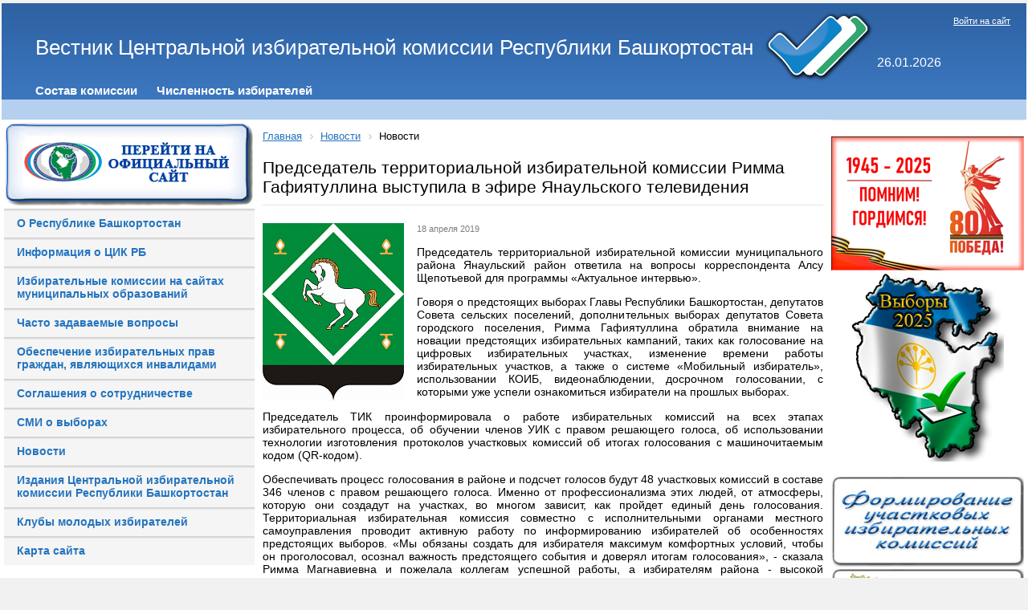

--- FILE ---
content_type: text/html; charset=UTF-8
request_url: https://www.cikrb.ru/news/index.php?ELEMENT_ID=973
body_size: 10443
content:
<!DOCTYPE html>
<html xmlns="http://www.w3.org/1999/xhtml" xml:lang="ru" lang="ru">
<head>
<meta http-equiv="X-UA-Compatible" content="IE=edge" />
<link rel="shortcut icon" type="image/x-icon" href="/bitrix/templates/info_light_blue/favicon.ico" />
<link rel="stylesheet" type="text/css" href="/bitrix/templates/info_light_blue/common.css" />

<meta http-equiv="Content-Type" content="text/html; charset=UTF-8" />
<meta name="robots" content="index, follow" />
<meta name="keywords" content="новости, работа, блоги, форумы, фотогалерея." />
<meta name="description" content="Новости города. Работа в городе. Блоги. Форумы. Фотогалерея." />
<link href="/bitrix/cache/css/s1/info_light_blue/page_e647bb5b2ec23c8c5195ec62c30086d0/page_e647bb5b2ec23c8c5195ec62c30086d0_v1.css?17556624071997" type="text/css"  rel="stylesheet" />
<link href="/bitrix/cache/css/s1/info_light_blue/template_dc43d4e9dcc45df7f836ecc422c7bdb3/template_dc43d4e9dcc45df7f836ecc422c7bdb3_v1.css?175612614321276" type="text/css"  data-template-style="true" rel="stylesheet" />
<script>if(!window.BX)window.BX={};if(!window.BX.message)window.BX.message=function(mess){if(typeof mess==='object'){for(let i in mess) {BX.message[i]=mess[i];} return true;}};</script>
<script>(window.BX||top.BX).message({"JS_CORE_LOADING":"Загрузка...","JS_CORE_NO_DATA":"- Нет данных -","JS_CORE_WINDOW_CLOSE":"Закрыть","JS_CORE_WINDOW_EXPAND":"Развернуть","JS_CORE_WINDOW_NARROW":"Свернуть в окно","JS_CORE_WINDOW_SAVE":"Сохранить","JS_CORE_WINDOW_CANCEL":"Отменить","JS_CORE_WINDOW_CONTINUE":"Продолжить","JS_CORE_H":"ч","JS_CORE_M":"м","JS_CORE_S":"с","JSADM_AI_HIDE_EXTRA":"Скрыть лишние","JSADM_AI_ALL_NOTIF":"Показать все","JSADM_AUTH_REQ":"Требуется авторизация!","JS_CORE_WINDOW_AUTH":"Войти","JS_CORE_IMAGE_FULL":"Полный размер"});</script>

<script src="/bitrix/js/main/core/core.min.js?1755662383229643"></script>

<script>BX.Runtime.registerExtension({"name":"main.core","namespace":"BX","loaded":true});</script>
<script>BX.setJSList(["\/bitrix\/js\/main\/core\/core_ajax.js","\/bitrix\/js\/main\/core\/core_promise.js","\/bitrix\/js\/main\/polyfill\/promise\/js\/promise.js","\/bitrix\/js\/main\/loadext\/loadext.js","\/bitrix\/js\/main\/loadext\/extension.js","\/bitrix\/js\/main\/polyfill\/promise\/js\/promise.js","\/bitrix\/js\/main\/polyfill\/find\/js\/find.js","\/bitrix\/js\/main\/polyfill\/includes\/js\/includes.js","\/bitrix\/js\/main\/polyfill\/matches\/js\/matches.js","\/bitrix\/js\/ui\/polyfill\/closest\/js\/closest.js","\/bitrix\/js\/main\/polyfill\/fill\/main.polyfill.fill.js","\/bitrix\/js\/main\/polyfill\/find\/js\/find.js","\/bitrix\/js\/main\/polyfill\/matches\/js\/matches.js","\/bitrix\/js\/main\/polyfill\/core\/dist\/polyfill.bundle.js","\/bitrix\/js\/main\/core\/core.js","\/bitrix\/js\/main\/polyfill\/intersectionobserver\/js\/intersectionobserver.js","\/bitrix\/js\/main\/lazyload\/dist\/lazyload.bundle.js","\/bitrix\/js\/main\/polyfill\/core\/dist\/polyfill.bundle.js","\/bitrix\/js\/main\/parambag\/dist\/parambag.bundle.js"]);
</script>
<script>(window.BX||top.BX).message({"LANGUAGE_ID":"ru","FORMAT_DATE":"DD.MM.YYYY","FORMAT_DATETIME":"DD.MM.YYYY HH:MI:SS","COOKIE_PREFIX":"BITRIX_SM","SERVER_TZ_OFFSET":"18000","UTF_MODE":"Y","SITE_ID":"s1","SITE_DIR":"\/","USER_ID":"","SERVER_TIME":1769418948,"USER_TZ_OFFSET":0,"USER_TZ_AUTO":"Y","bitrix_sessid":"012831a9e9ed2ad89277f68ea968d6e5"});</script>


<script src="/bitrix/js/main/jquery/jquery-2.2.4.min.js?165831484285578"></script>
<script>BX.setJSList(["\/bitrix\/components\/bitrix\/main.share\/templates\/.default\/script.js","\/bitrix\/templates\/info_light_blue\/components\/bitrix\/menu\/horizontal_multilevel\/script.js"]);</script>
<script>BX.setCSSList(["\/bitrix\/components\/bitrix\/main.share\/templates\/.default\/style.css","\/bitrix\/templates\/info_light_blue\/components\/bitrix\/menu\/horizontal_multilevel\/style.css","\/bitrix\/templates\/.default\/components\/bitrix\/menu\/vertical-left-blue\/style.css","\/bitrix\/templates\/info_light_blue\/components\/bitrix\/breadcrumb\/cikrb_breadcrumb\/style.css","\/bitrix\/templates\/info_light_blue\/styles.css","\/bitrix\/templates\/info_light_blue\/template_styles.css"]);</script>
<script>
					if (Intl && Intl.DateTimeFormat)
					{
						const timezone = Intl.DateTimeFormat().resolvedOptions().timeZone;
						document.cookie = "BITRIX_SM_TZ=" + timezone + "; path=/; expires=Fri, 01 Jan 2027 00:00:00 +0500";
						
					}
				</script>



<script  src="/bitrix/cache/js/s1/info_light_blue/template_fd86b39f34456bf90a6f6ac32c9b3faf/template_fd86b39f34456bf90a6f6ac32c9b3faf_v1.js?1755662738879"></script>
<script  src="/bitrix/cache/js/s1/info_light_blue/page_9ed4b134dc5a6a4336296e6da5f78729/page_9ed4b134dc5a6a4336296e6da5f78729_v1.js?1755662407987"></script>

<link rel="stylesheet" type="text/css" href="/bitrix/templates/info_light_blue/colors.css" />
<title>Председатель территориальной избирательной комиссии Римма Гафиятуллина выступила в эфире Янаульского телевидения</title>

<!-- Кодировка веб-страницы -->
        <meta charset="utf-8"> 
        <!-- Настройка viewport -->
        <meta name="viewport" content="width=device-width, initial-scale=1, shrink-to-fit=no">

        <!-- Подключаем Bootstrap CSS -->
	<!--<link rel="stylesheet" href="/bitrix/templates/info_light_blue/css/bootstrap.min.css" >-->


</head>
<body>

<style>
	 #hpvgd,.h-mdiv,.h-mdiv2,.h-ldiv,.h-rdiv {background:#edf5f8; color:#6D6D6D;}
	 #hpvgd {width:100%; z-index:100; width:100%; border-bottom:2px solid rgb(230,230,230);}
	 .h-mdiv {display:none; position:relative; margin:auto; text-alegn:center;}
	 .h-mdiv2 {display:none; position:fixed; margin:auto; text-alegn:center; width:400px; height:200px;}
	 .h-ldiv {float:left; padding:7px 10px 7px 0px;}
	 .h-rdiv {position:absolute; top:7px; right:0px; text-align:right;}
	 .h-ni {display:none !important;}
	 a.hcmaf {color:red; margin-left:5px; font-size:20px; font-weight:bold;}
	 a.h-anl {color:#2a72cc;}
	 a.h-al {color:#ED664B;}
	 .h-fi {font-weight:bold; border-radius:50%; padding:0px 8px; margin-right:5px; font-size:19px;}
	 .h-background-1 {color:#fff !important; background:#000 !important;}
	 .h-background-2 {color:#000 !important; background:#fff !important;}
</style>



	<script src="/bitrix/templates/info_light_blue/js/jquery-2.1.4.min.js"></script>

<!--<script src="http://pro-okis.ru/files/2/9/0/290/uhpv-full.min.js"></script>
<script>
var 	uhe 	= 1,
	lng 	= 'ru',
	has 	= 0,
	imgs  = 1,
	bg  = 1,
	hwidth  = 960,
	bgs 	= ['1','2','3'],
	fonts  = ['20','22','24'];
$(document).ready(function(){uhpv(has)});
</script> -->


	<div id="panel"></div>
	<div id="page-wrapper">
	<div id="header">





	<div id="header-title"><a href="/"><table>
<tbody>
<tr>
	<td>
		 Вестник Центральной избирательной комиссии Республики Башкортостан
	</td>
	<td>
		 &nbsp;<img width="139" alt="triplecheck.png" src="/upload/medialibrary/06e/06e56e3f73cdee7443c95b4aae0e506e.png" height="90" title="triplecheck.png">
	</td>
	<td>
		<div id="data">
 <br>
			<br>
			26.01.2026		</div>
		
	</td>
</tr>
</tbody>
</table></a></div>
	<div id="header-auth">
		<p class="cart">
	<a href="/login/?backurl=%2Fnews%2F%3FELEMENT_ID%3D973">Войти на сайт</a>
</p>	</div>


	<div id="main-menu">
	<ul id="horizontal-multilevel-menu">


	
	
		
							<li><a href="http://bashkortostan.izbirkom.ru/about" class="root-item">Состав комиссии</a></li>
			
		
	
	

	
	
		
							<li><a href="http://bashkortostan.izbirkom.ru/chislennost-izbirateley/" class="root-item">Численность избирателей</a></li>
			
		
	
	

	
	
		
							<li><a href="" class="root-item"></a></li>
			
		
	
	


</ul>
<div class="menu-clear-left"></div>




<script language='JavaScript' type='text/javascript'> 
	function fulltime(){ 
		var curr_srv_date_time = "Jan,26,2026,14:15:48";
		var time=new Date(curr_srv_date_time); 

		var newChoice=new Date("sep,8,2019,07:00:00");
		var totalRemains=(newChoice.getTime()-time.getTime());

		if (totalRemains>1){ 
			var RemainsSec = (parseInt(totalRemains/1000));//сколько всего осталось секунд 
			var RemainsFullDays=(parseInt(RemainsSec/(24*60*60)));//осталось дней 
			var secInLastDay=RemainsSec-RemainsFullDays*24*3600; //осталось секунд в неполном дне  
			var RemainsFullHours=(parseInt(secInLastDay/3600));//осталось часов в неполном дне  
			if (RemainsFullHours<10){
				RemainsFullHours="0"+RemainsFullHours
			}; 
			var secInLastHour=secInLastDay-RemainsFullHours*3600;//осталось секунд в неполном часе 
			var RemainsMinutes=(parseInt(secInLastHour/60));//осталось минут в неполном часе 
			if (RemainsMinutes<10){
				RemainsMinutes="0"+RemainsMinutes
			}; 
			var lastSec=secInLastHour-RemainsMinutes*60;//осталось секунд 
			if (lastSec<10){
				lastSec="0"+lastSec
			}; 
			document.getElementById("RemainsFullDays").innerHTML=RemainsFullDays+" дн. "; 
			document.getElementById("RemainsFullHours").innerHTML=RemainsFullHours+" ч. "; 
			document.getElementById("RemainsMinutes").innerHTML=RemainsMinutes+" мин. "; 
			document.getElementById("lastSec").innerHTML=lastSec+" сек. "; 
			setTimeout('fulltime()',10)  
		}else{ 
			document.getElementById("clock").innerHTML="  "; 
		} 
	} 
</script>
<!--<marquee behavior="alternate" direction="right">......</marquee>-->
<!--<table border="0" cellspacing="0" cellpadding="0" width="100%" background="/bitrix/images/mainmenubg.png">-->
<table border="0" cellspacing="0" cellpadding="0" width="97%">

	<tbody>
		<tr>
			<td height="24" valign="middle" width="100%" align="center">
				<!--<marquee behavior="alternate" direction="right" scrollamount="2" scrolldelay="10">-->
				<marquee height="17" scrollamount="2" scrolldelay="10">
					<b>
						<i>
							<font color="#0c2fc8" size="3">
								<span id="clock"> 8 сентября 2019 года - ЕДИНЫЙ ДЕНЬ ГОЛОСОВАНИЯ!
									<!--<b><span id="RemainsFullDays"></span></b>--> 
									<!--<b><span id="RemainsFullHours"></span></b>-->
								</span>
							</font>
						</i>
					</b>
				</marquee>
			</td>
		</tr>
	</tbody>
</table>

<script language='JavaScript'>fulltime();</script>

	</div>
	</div>

	<div id="page-body">
	<table width="100%" cellspacing="0" cellpadding="0" >
		<tr>
			<td valign="top" width="25%"> 
<div align="center">
	<a href="http://bashkortostan.izbirkom.ru"> <img width="310" alt="Официальный сайт ЦИК РБ" src="/upload/medialibrary/410/410e5abf99d3fec9b529e7672f2dbe1f.png" border="0" complete="complete" title="Официальный сайт ЦИК РБ"></a>
</div>

<ul class="left-menu">

			<li><a href="https://www.bashkortostan.ru/republic/about/">О Республике Башкортостан</a></li>
		
			<li><a href="/history/">Информация о ЦИК РБ</a></li>
		
			<li><a href="/tik/index(1).php">Избирательные комиссии на сайтах муниципальных образований</a></li>
		
			<li><a href="http://bashkortostan.izbirkom.ru/work_w_citizens/faq/index.php">Часто задаваемые вопросы</a></li>
		
			<li><a href="http://bashkortostan.izbirkom.ru/invalides/">Обеспечение избирательных прав граждан, являющихся инвалидами</a></li>
		
			<li><a href="http://bashkortostan.izbirkom.ru/dokumenty-izbiratelnoy-komissii/consystency/index.php">Соглашения о сотрудничестве</a></li>
		
			<li><a href="http://bashkortostan.izbirkom.ru/media/">СМИ о выборах</a></li>
		
			<li><a href="/news/index.php" class="selected">Новости</a></li>
		
			<li><a href="http://bashkortostan.izbirkom.ru/dokumenty-izbiratelnoy-komissii/prints/index.php">Издания Центральной избирательной комиссии Республики Башкортостан</a></li>
		
			<li><a href="/yv/index.php">Клубы молодых избирателей</a></li>
		
			<li><a href="/map/index.php">Карта сайта</a></li>
		

</ul>




<p style="text-align: center;">
</p>
 <!--<td colspan="2">
		 &nbsp; &nbsp;<a href="http://bashkortostan.izbirkom.ru/v2018/index.php">
		<p style="text-align: center;">
 <img alt="Выборы в Республике Башкортостан" src="/upload/medialibrary/2e7/2e7f47caad0e360be8d2ba22d3e2cd9e.png" border="0" complete="complete" title="Выборы в Республике Башкортостан">
		</p>
 </a>
	</td> -->
<table align="center" style="width: 70%;">
<tbody>
<tr>
	<td colspan="2">
		<p style="text-align: center;">
			<a href="/30-years/index.php"><img width="240" alt="30.jpg" src="/upload/medialibrary/04e/q46nduxqal35l79nkrwkjas6m6g71f2a.jpg" height="171" title="30.jpg"></a><br>
		</p>
		<p style="text-align: center;">
 <a href="http://www.cikrf.ru/digital-services/"><img width="240" alt="cifra.jpg" src="/upload/medialibrary/a37/a37aad99df41e443ae420188bef60b96.jpg" height="87" title="services.jpg"></a>
		</p>
	</td>
</tr>
<tr>
</tr>
<tr>
	<td>
 <a href="http://www.cikrf.ru/">
		<p style="text-align: center;">
 <img width="90" alt="cikrf.jpg" src="/upload/medialibrary/e9d/e9db3b78cfa53d8db380a1e49dd43a86.jpg" height="89" title="Центральная избирательная комиссия Российской Федерации">
		</p>
 </a>
	</td>
	<td>
 <a href="http://www.rcoit.ru/">
		<p style="text-align: center;">
 <img width="120" alt="Российский центр обучения избирательным технологиям" src="/upload/medialibrary/bdd/bdda359cca4e4fb8fb7f4a85a6526e66.jpg" height="65" title="Российский центр обучения избирательным технологиям" align="middle">
		</p>
 </a>
	</td>
</tr>
<tr>
	<td colspan="2">
		<p style="text-align: center;">
			 &nbsp;<a href="http://www.bashkortostan.ru/"><img width="90" alt="prb.jpg" src="/upload/medialibrary/cef/cef6bda69cde7021d401b66edb720881.jpg" height="95" title="Официальный портал Республики Башкортостан"></a><br>
		</p>
 <a href="http://gorsovet-ufa.ru/comission/"> </a>&nbsp;
	</td>
</tr>
<tr>
	<td colspan="2">
		<p style="text-align: center;">
			 <!-- <a href="https://instagram.com/cik_rb"><img width="40" alt="мы в инстаграме" src="/upload/medialibrary/11a/11a53bd414bcf0c23223ea54836ce408.png" height="40" title="Мы в инстаграмме">--> <a href="https://vk.com/club183541146" target="_blank"><img width="40" alt="Мы в контакте" src="/upload/medialibrary/5bd/5bd94ec7fb11436b0268693a043e50dd.png" height="40"></a> <a href="https://ok.ru/group/55581578952791" target="_blank"><img width="40" alt="Мы в одноклассниках" src="/upload/medialibrary/cd7/cd71bf9db70a4d493669f871a9c04a5c.png" height="40"></a> <!--<a href="https://www.facebook.com/%D0%A6%D0%B5%D0%BD%D1%82%D1%80%D0%B0%D0%BB%D1%8C%D0%BD%D0%B0%D1%8F-%D0%B8%D0%B7%D0%B1%D0%B8%D1%80%D0%B0%D1%82%D0%B5%D0%BB%D1%8C%D0%BD%D0%B0%D1%8F-%D0%BA%D0%BE%D0%BC%D0%B8%D1%81%D1%81%D0%B8%D1%8F-%D0%A0%D0%B5%D1%81%D0%BF%D1%83%D0%B1%D0%BB%D0%B8%D0%BA%D0%B8-%D0%91%D0%B0%D1%88%D0%BA%D0%BE%D1%80%D1%82%D0%BE%D1%81%D1%82%D0%B0%D0%BD-2205005229614816"><img width="40" alt="Мы в фейсбуке" src="/upload/medialibrary/0ea/0ea64a3453ddd59bb8248c1c775fe836.png" height="40"></a> --> <a href="https://t.me/cik_rb"><img width="40" alt="tlg.png" src="/upload/medialibrary/84b/4rw3w14vvfjgh5jc27azp6xejv1eiglz.png" height="40" title="tlg.png"></a>
		</p>
	</td>
</tr>
<tr>
</tr>
</tbody>
</table>
 <br>
<p>
</p>
<p style="text-align: center;">
	 &nbsp;
</p>
 <br>
 <a href="http://www.bashkortostan.ru">
<p style="text-align: center;">
 <br>
</p>
 </a><br>
<p style="text-align: center;">
 <br>
</p>
<p style="text-align: center;">
 <br>
</p>
 <br></td> 
		

		<td 
width="80%" class="page-left">
<!--
			<a href="http://bashkortostan.izbirkom.ru/v2018/index.php?CID=748"><img alt="Выборы Президента РФ" src="/v2018/pr/pr2018.png" border="0" complete="complete" title="Выборы Президента РФ"></a>
			<a href="/v2018/pr/roliks.php"><img alt="Как проголосовать на выборах Президента РФ по месту нахождения" src="/v2018/pr/roliks.jpg" border="0" complete="complete" title="Выборы Президента РФ"></a>
-->


<!--<a href="http://bashkortostan.izbirkom.ru/news/detail.php?id=45703"><p style="text-align: center;"><img width="653" alt="hlk.jpg" src="/upload/medialibrary/e51/e5180001740a5c18e8d7bdee4ff1fa5c.jpg" height="91" title="hlk2020.jpg"></p></a>-->

  <!--<table align="center">
   <tr>
    <td>
        <p style="text-align: center;">
			<a href="https://www.cikrb.ru/index.php?ELEMENT_ID=36004"><img alt="hotline.jpg" src="https://www.cikrb.ru/upload/medialibrary/aa1/c05g89095fgxokbx6ewh2s2qoh4benvp.jpg" height="75" title="hotline.jpg"></a><br>
		</p>
	</td>
  </tr>
  </table> -->



		
<link href="/bitrix/css/main/font-awesome.css?160839237328777" type="text/css" rel="stylesheet" />
<div class="bx-breadcrumb bbg">
			<div class="bx-breadcrumb-item" id="bx_breadcrumb_0" itemscope="" itemtype="http://data-vocabulary.org/Breadcrumb" itemref="bx_breadcrumb_1">
				
				<a href="/" title="Главная" itemprop="url">
					<span itemprop="title">Главная</span>
				</a>
			</div>
			<div class="bx-breadcrumb-item" id="bx_breadcrumb_1" itemscope="" itemtype="http://data-vocabulary.org/Breadcrumb" itemprop="child">
				<i class="fa fa-angle-right"></i>
				<a href="/news/" title="Новости" itemprop="url">
					<span itemprop="title">Новости</span>
				</a>
			</div>
			<div class="bx-breadcrumb-item">
				<i class="fa fa-angle-right"></i>
				<span>Новости</span>
			</div><div style="clear:both"></div></div>
		<h1>Председатель территориальной избирательной комиссии Римма Гафиятуллина выступила в эфире Янаульского телевидения</h1>

		
<div class="news-detail">
		<div class="news-picture">
		<img class="detail_picture" border="0" src="/upload/resize_cache/iblock/7e6/298_221_1/7e6356c58d6178fd0061052b67063bbf.jpg" width="176" height="221" alt="Председатель территориальной избирательной комиссии Римма Гафиятуллина выступила в эфире Янаульского телевидения"  title="Председатель территориальной избирательной комиссии Римма Гафиятуллина выступила в эфире Янаульского телевидения" />
	</div>
		
			<span class="news-date-time">18 апреля 2019</span>
			<div class="news-text">
				<p style="text-align: justify;">
	 Председатель территориальной избирательной комиссии муниципального района Янаульский район ответила на вопросы корреспондента Алсу Щепотьевой для программы «Актуальное интервью».
</p>
<p style="text-align: justify;">
</p>
<p style="text-align: justify;">
	 Говоря о предстоящих выборах Главы Республики Башкортостан, депутатов Совета сельских поселений, дополнительных выборах депутатов Совета городского поселения, Римма Гафиятуллина обратила внимание на новации предстоящих избирательных кампаний, таких как голосование на цифровых избирательных участках, изменение времени работы избирательных участков, а также о системе «Мобильный избиратель», использовании КОИБ, видеонаблюдении, досрочном голосовании, с которыми уже успели ознакомиться избиратели на прошлых выборах.
</p>
<p style="text-align: justify;">
</p>
<p style="text-align: justify;">
	 Председатель ТИК проинформировала о работе избирательных комиссий на всех этапах избирательного процесса, об обучении членов УИК с правом решающего голоса, об использовании технологии изготовления протоколов участковых комиссий об итогах голосования с машиночитаемым кодом (QR-кодом).
</p>
<p style="text-align: justify;">
</p>
<p style="text-align: justify;">
	 Обеспечивать процесс голосования в районе и подсчет голосов будут 48 участковых комиссий в составе 346 членов с правом решающего голоса. Именно от профессионализма этих людей, от атмосферы, которую они создадут на участках, во многом зависит, как пройдет единый день голосования. Территориальная избирательная комиссия совместно с&nbsp;исполнительными органами местного самоуправления проводит активную работу по&nbsp;информированию избирателей об&nbsp;особенностях предстоящих выборов. «Мы&nbsp;обязаны создать для избирателя максимум комфортных условий, чтобы он&nbsp;проголосовал, осознал важность предстоящего события и доверял итогам голосования», - сказала Римма Магнавиевна и пожелала коллегам успешной работы, а избирателям района - высокой гражданской ответственности и активности.
</p>
<p style="text-align: justify;">
</p>
<p style="text-align: justify;">
</p>
<p style="text-align: justify;">
</p>
<p style="text-align: justify;">
	 Информация предоставлена территориальной избирательной комиссией муниципального района Янаульский район.
</p>
<p style="text-align: center;">
	<img width="520" height="390" title="Янаул_17_04_2019.jpg" alt="Янаул_17_04_2019.jpg" src="/upload/medialibrary/6d2/6d26c22ceea02762e56b994edd0bdb0d.jpg">
</p> 		<div style="clear:both"></div>

				
			<div class="news-property">
			Короткая ссылка на новость:			<a href="https://www.cikrb.ru:443/~naO39">https://www.cikrb.ru:443/~naO39</a>
		</div>
	</div>
	<!-- <div class="news-detail-back"><a href="">Возврат к списку</a></div> -->
			<div class="news-detail-share">
			<noindex>
			<div class="share-window-parent">
	<div id="share-dialog1" class="share-dialog share-dialog-left" style="display: block;">
		<div class="share-dialog-inner share-dialog-inner-left"><table cellspacing="0" cellpadding="0" border="0" class="bookmarks-table">
			<tr><td class="bookmarks"><script>
if (__function_exists('fbs_click') == false) 
{
function fbs_click(url, title) 
{ 
window.open('http://www.facebook.com/share.php?u='+encodeURIComponent(url)+'&t='+encodeURIComponent(title),'sharer','toolbar=0,status=0,width=626,height=436'); 
return false; 
} 
}
</script>
<a href="http://www.facebook.com/share.php?u=https://www.cikrb.ru/news/index.php?ELEMENT_ID=973&t=Председатель территориальной избирательной комиссии Римма Гафиятуллина выступила в эфире Янаульского телевидения" onclick="return fbs_click('https://www.cikrb.ru/news/index.php?ELEMENT_ID=973', 'Председатель территориальной избирательной комиссии Римма Гафиятуллина выступила в эфире Янаульского телевидения');" target="_blank" class="facebook" title="Facebook"></a>
</td><td class="bookmarks"><script>
if (__function_exists('twitter_click_1') == false) 
{
function twitter_click_1(longUrl) 
{ 
window.open('http://twitter.com/home/?status='+encodeURIComponent(longUrl)+encodeURIComponent(' Председатель территориальной избирательной комиссии Римма Гафиятуллина выступила в эфире Янаульского телевидения'),'sharer','toolbar=0,status=0,width=726,height=436'); 
return false; 
} 
}
</script>
<a href="http://twitter.com/home/?status=https://www.cikrb.ru/news/index.php?ELEMENT_ID=973+Председатель территориальной избирательной комиссии Римма Гафиятуллина выступила в эфире Янаульского телевидения" onclick="return twitter_click_1('https://www.cikrb.ru/news/index.php?ELEMENT_ID=973');" target="_blank" class="twitter" title="Twitter"></a>
</td><td class="bookmarks"><script>
if (__function_exists('delicious_click') == false)
{
function delicious_click(url, title) 
{
window.open('http://delicious.com/save?v=5&amp;noui&amp;jump=close&amp;url='+encodeURIComponent(url)+'&amp;title='+encodeURIComponent(title),'sharer','toolbar=0,status=0,width=626,height=550'); 
return false; 
}}</script>
<a href="http://delicious.com/save" onclick="return delicious_click('https://www.cikrb.ru/news/index.php?ELEMENT_ID=973', 'Председатель территориальной избирательной комиссии Римма Гафиятуллина выступила в эфире Янаульского телевидения');" target="_blank" class="delicious" title="Delicious"></a></td><td class="bookmarks"><script>
if (__function_exists('vk_click') == false) 
{
function vk_click(url) 
{ 
window.open('http://vkontakte.ru/share.php?url='+encodeURIComponent(url),'sharer','toolbar=0,status=0,width=626,height=436'); 
return false; 
} 
}
</script>
<a href="http://vkontakte.ru/share.php?url=https://www.cikrb.ru/news/index.php?ELEMENT_ID=973" onclick="return vk_click('https://www.cikrb.ru/news/index.php?ELEMENT_ID=973');" target="_blank" class="vk" title="ВКонтакте"></a>
</td><td class="bookmarks"><script>
if (__function_exists('lj_click') == false) 
{
function lj_click(url, title) 
{ 
window.open('http://www.livejournal.com/update.bml?event='+encodeURIComponent(url)+'&subject='+encodeURIComponent(title),'sharer','toolbar=0,status=0,resizable=1,scrollbars=1,width=700,height=436'); 
return false; 
} 
}
</script>
<a href="http://www.livejournal.com/update.bml?event=https://www.cikrb.ru/news/index.php?ELEMENT_ID=973&subject=Председатель территориальной избирательной комиссии Римма Гафиятуллина выступила в эфире Янаульского телевидения" onclick="return lj_click('https://www.cikrb.ru/news/index.php?ELEMENT_ID=973', 'Председатель территориальной избирательной комиссии Римма Гафиятуллина выступила в эфире Янаульского телевидения');" target="_blank" class="lj" title="Livejournal"></a>
</td><td class="bookmarks"><script>
if (__function_exists('mailru_click') == false) 
{
function mailru_click(url) 
{ 
window.open('http://connect.mail.ru/share?share_url='+encodeURIComponent(url),'sharer','toolbar=0,status=0,resizable=1,scrollbars=1,width=626,height=436'); 
return false; 
} 
}
</script>
<a href="http://connect.mail.ru/share?share_url=https://www.cikrb.ru/news/index.php?ELEMENT_ID=973" onclick="return mailru_click('https://www.cikrb.ru/news/index.php?ELEMENT_ID=973');" target="_blank" class="mailru" title="Мой мир@Mail.Ru"></a>
</td></tr>		
			</table></div>		
	</div>
	</div>
	<a class="share-switch" href="#" onClick="return ShowShareDialog(1);" title="Показать/скрыть панель закладок"></a>			</noindex>
		</div>
				
	
</div>
 <br>


		</td>

						<td width="40%" class="page-right"><div class="page-right">
			<div id="left-search">
					</div>
			<div class="hr"></div>

		<div align="center">
 <a href="/9may/index.php"><img width="240" alt="6-победа.png" src="/upload/medialibrary/8ce/ownml32wuyigj27tjlfwnd1ms46mvh1m.png" height="167" title="6-победа.png"></a><img width="190" alt="v2025.png" src="/upload/medialibrary/c2a/5yr17eu26j34ztb2rmipi8kjdrd3xfge.png" height="235" title="v2025.png"><br>
	 &nbsp;&nbsp;<a href="http://bashkortostan.izbirkom.ru/uiks/" style="font-family: var(--ui-font-family-primary, var(--ui-font-family-helvetica));"><img width="240" alt="btik.jpg" src="/upload/medialibrary/999/999itikformifovanieuik1.jpg" height="112" title="btik.jpg"> </a> <a href="/imap/" style="font-family: var(--ui-font-family-primary, var(--ui-font-family-helvetica));"><img width="240" alt="Интерактивная карта ТИК" src="/upload/medialibrary/71d/71dcbc7ec13fe658d439ccd3b5044df8.jpg" height="112" border="0" complete="complete" title="Интерактивная карта ТИК"></a>
</div>
 <br>
 <a href="/qr/Постановление%20ЦИК%20РФ%20о%20применении%20машиночитаемых%20кодов.pdf"> </a>
<div align="center">
 <a href="/named/"><img width="240" alt="named.jpg" src="/upload/medialibrary/6dc/6dc6a81d05825cdf4822fe501c499bac.jpg" height="112" title="named.jpg"></a><br>
 <a href="/learning/index.php"><img width="240" alt="distl.png" src="/upload/medialibrary/a5e/a5e6f9d4d86f09bf9745fb48af05c45c.png" height="112" title="distl.png" align="middle"></a><br>
 <a href="/tik/BestTIK2021.php"><img width="240" alt="btik.jpg" src="/upload/medialibrary/999/999f8ce586d99e531d070f1d663689ba.jpg" height="112" title="btik.jpg"></a><br>
</div>
 <br>
			
		</div></td>
				</tr>
		</table>

		</div>
	</div>



<div class="copyright"><p style="text-align: center;">
	 Центральная избирательная комиссия Республики Башкортостан, 450008, г. Уфа, ул. Заки Валиди, 46, тел. (347) 218-11-22, факс (347) 250-16-00, e-mail: <a href="mailto:cikrb@cikrb.ru">cikrb@cikrb.ru</a>&nbsp;
</p>
<p style="text-align: center;">
	©При использовании материалов, размещенных на сайте «Вестник Центральной избирательной комиссии Республики Башкортостан», ссылка на источник обязательна
</p>
</div>
</div>

<!-- Подключаем jQuery -->
    <script src="https://ajax.googleapis.com/ajax/libs/jquery/3.2.1/jquery.min.js"></script>
        <!-- Подключаем Bootstrap JS -->    
	<script src="/bitrix/templates/info_light_blue/js/bootstrap.min.js"></script>
	<!--<script src="/bitrix/templates/info_light_blue/js/bootstrap.js"></script>-->
	<!--<script src="/bitrix/templates/info_light_blue/js/npm.js"></script>-->

</body>
</html>